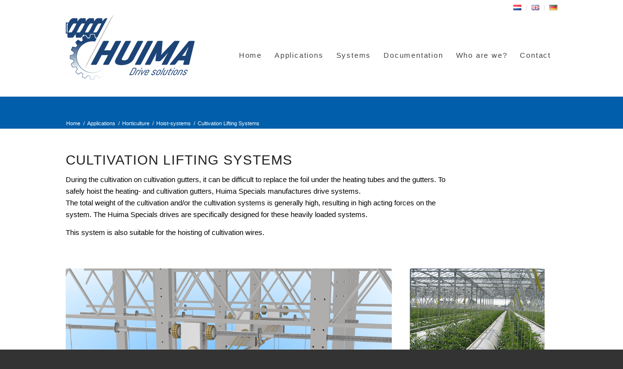

--- FILE ---
content_type: text/html; charset=UTF-8
request_url: https://huima.nl/en/applications/horticulture/hoist-systems/cultivation-lifting-systems/
body_size: 16125
content:
<!DOCTYPE html>
<html lang="en-GB" class="html_stretched responsive av-preloader-disabled  html_header_top html_logo_left html_main_nav_header html_menu_right html_custom html_header_sticky html_header_shrinking_disabled html_header_topbar_active html_mobile_menu_phone html_header_searchicon_disabled html_content_align_center html_header_unstick_top_disabled html_header_stretch_disabled html_minimal_header html_av-overlay-side html_av-overlay-side-classic html_av-submenu-noclone html_entry_id_1511 av-cookies-no-cookie-consent av-no-preview av-default-lightbox html_text_menu_active av-mobile-menu-switch-default">
<head>
<meta charset="UTF-8" />
<meta name="robots" content="index, follow" />


<!-- mobile setting -->
<meta name="viewport" content="width=device-width, initial-scale=1">

<!-- Scripts/CSS and wp_head hook -->
<title>Cultivation Lifting Systems &#8211; HUIMA SPECIALS</title>
<meta name='robots' content='max-image-preview:large' />
<link rel="alternate" href="https://huima.nl/toepassingen/tuinbouw/hijssystemen/teelthijssysteem/" hreflang="nl" />
<link rel="alternate" href="https://huima.nl/en/applications/horticulture/hoist-systems/cultivation-lifting-systems/" hreflang="en" />
<link rel="alternate" href="https://huima.nl/de/anwendungen/gewaechshausbau/hebesysteme/kultivierungssystem/" hreflang="de" />
<link rel="alternate" type="application/rss+xml" title="HUIMA SPECIALS &raquo; Feed" href="https://huima.nl/en/feed/" />
<link rel="alternate" title="oEmbed (JSON)" type="application/json+oembed" href="https://huima.nl/wp-json/oembed/1.0/embed?url=https%3A%2F%2Fhuima.nl%2Fen%2Fapplications%2Fhorticulture%2Fhoist-systems%2Fcultivation-lifting-systems%2F" />
<link rel="alternate" title="oEmbed (XML)" type="text/xml+oembed" href="https://huima.nl/wp-json/oembed/1.0/embed?url=https%3A%2F%2Fhuima.nl%2Fen%2Fapplications%2Fhorticulture%2Fhoist-systems%2Fcultivation-lifting-systems%2F&#038;format=xml" />
<style id='wp-img-auto-sizes-contain-inline-css' type='text/css'>
img:is([sizes=auto i],[sizes^="auto," i]){contain-intrinsic-size:3000px 1500px}
/*# sourceURL=wp-img-auto-sizes-contain-inline-css */
</style>
<style id='wp-emoji-styles-inline-css' type='text/css'>

	img.wp-smiley, img.emoji {
		display: inline !important;
		border: none !important;
		box-shadow: none !important;
		height: 1em !important;
		width: 1em !important;
		margin: 0 0.07em !important;
		vertical-align: -0.1em !important;
		background: none !important;
		padding: 0 !important;
	}
/*# sourceURL=wp-emoji-styles-inline-css */
</style>
<style id='wp-block-library-inline-css' type='text/css'>
:root{--wp-block-synced-color:#7a00df;--wp-block-synced-color--rgb:122,0,223;--wp-bound-block-color:var(--wp-block-synced-color);--wp-editor-canvas-background:#ddd;--wp-admin-theme-color:#007cba;--wp-admin-theme-color--rgb:0,124,186;--wp-admin-theme-color-darker-10:#006ba1;--wp-admin-theme-color-darker-10--rgb:0,107,160.5;--wp-admin-theme-color-darker-20:#005a87;--wp-admin-theme-color-darker-20--rgb:0,90,135;--wp-admin-border-width-focus:2px}@media (min-resolution:192dpi){:root{--wp-admin-border-width-focus:1.5px}}.wp-element-button{cursor:pointer}:root .has-very-light-gray-background-color{background-color:#eee}:root .has-very-dark-gray-background-color{background-color:#313131}:root .has-very-light-gray-color{color:#eee}:root .has-very-dark-gray-color{color:#313131}:root .has-vivid-green-cyan-to-vivid-cyan-blue-gradient-background{background:linear-gradient(135deg,#00d084,#0693e3)}:root .has-purple-crush-gradient-background{background:linear-gradient(135deg,#34e2e4,#4721fb 50%,#ab1dfe)}:root .has-hazy-dawn-gradient-background{background:linear-gradient(135deg,#faaca8,#dad0ec)}:root .has-subdued-olive-gradient-background{background:linear-gradient(135deg,#fafae1,#67a671)}:root .has-atomic-cream-gradient-background{background:linear-gradient(135deg,#fdd79a,#004a59)}:root .has-nightshade-gradient-background{background:linear-gradient(135deg,#330968,#31cdcf)}:root .has-midnight-gradient-background{background:linear-gradient(135deg,#020381,#2874fc)}:root{--wp--preset--font-size--normal:16px;--wp--preset--font-size--huge:42px}.has-regular-font-size{font-size:1em}.has-larger-font-size{font-size:2.625em}.has-normal-font-size{font-size:var(--wp--preset--font-size--normal)}.has-huge-font-size{font-size:var(--wp--preset--font-size--huge)}.has-text-align-center{text-align:center}.has-text-align-left{text-align:left}.has-text-align-right{text-align:right}.has-fit-text{white-space:nowrap!important}#end-resizable-editor-section{display:none}.aligncenter{clear:both}.items-justified-left{justify-content:flex-start}.items-justified-center{justify-content:center}.items-justified-right{justify-content:flex-end}.items-justified-space-between{justify-content:space-between}.screen-reader-text{border:0;clip-path:inset(50%);height:1px;margin:-1px;overflow:hidden;padding:0;position:absolute;width:1px;word-wrap:normal!important}.screen-reader-text:focus{background-color:#ddd;clip-path:none;color:#444;display:block;font-size:1em;height:auto;left:5px;line-height:normal;padding:15px 23px 14px;text-decoration:none;top:5px;width:auto;z-index:100000}html :where(.has-border-color){border-style:solid}html :where([style*=border-top-color]){border-top-style:solid}html :where([style*=border-right-color]){border-right-style:solid}html :where([style*=border-bottom-color]){border-bottom-style:solid}html :where([style*=border-left-color]){border-left-style:solid}html :where([style*=border-width]){border-style:solid}html :where([style*=border-top-width]){border-top-style:solid}html :where([style*=border-right-width]){border-right-style:solid}html :where([style*=border-bottom-width]){border-bottom-style:solid}html :where([style*=border-left-width]){border-left-style:solid}html :where(img[class*=wp-image-]){height:auto;max-width:100%}:where(figure){margin:0 0 1em}html :where(.is-position-sticky){--wp-admin--admin-bar--position-offset:var(--wp-admin--admin-bar--height,0px)}@media screen and (max-width:600px){html :where(.is-position-sticky){--wp-admin--admin-bar--position-offset:0px}}

/*# sourceURL=wp-block-library-inline-css */
</style><style id='global-styles-inline-css' type='text/css'>
:root{--wp--preset--aspect-ratio--square: 1;--wp--preset--aspect-ratio--4-3: 4/3;--wp--preset--aspect-ratio--3-4: 3/4;--wp--preset--aspect-ratio--3-2: 3/2;--wp--preset--aspect-ratio--2-3: 2/3;--wp--preset--aspect-ratio--16-9: 16/9;--wp--preset--aspect-ratio--9-16: 9/16;--wp--preset--color--black: #000000;--wp--preset--color--cyan-bluish-gray: #abb8c3;--wp--preset--color--white: #ffffff;--wp--preset--color--pale-pink: #f78da7;--wp--preset--color--vivid-red: #cf2e2e;--wp--preset--color--luminous-vivid-orange: #ff6900;--wp--preset--color--luminous-vivid-amber: #fcb900;--wp--preset--color--light-green-cyan: #7bdcb5;--wp--preset--color--vivid-green-cyan: #00d084;--wp--preset--color--pale-cyan-blue: #8ed1fc;--wp--preset--color--vivid-cyan-blue: #0693e3;--wp--preset--color--vivid-purple: #9b51e0;--wp--preset--color--metallic-red: #b02b2c;--wp--preset--color--maximum-yellow-red: #edae44;--wp--preset--color--yellow-sun: #eeee22;--wp--preset--color--palm-leaf: #83a846;--wp--preset--color--aero: #7bb0e7;--wp--preset--color--old-lavender: #745f7e;--wp--preset--color--steel-teal: #5f8789;--wp--preset--color--raspberry-pink: #d65799;--wp--preset--color--medium-turquoise: #4ecac2;--wp--preset--gradient--vivid-cyan-blue-to-vivid-purple: linear-gradient(135deg,rgb(6,147,227) 0%,rgb(155,81,224) 100%);--wp--preset--gradient--light-green-cyan-to-vivid-green-cyan: linear-gradient(135deg,rgb(122,220,180) 0%,rgb(0,208,130) 100%);--wp--preset--gradient--luminous-vivid-amber-to-luminous-vivid-orange: linear-gradient(135deg,rgb(252,185,0) 0%,rgb(255,105,0) 100%);--wp--preset--gradient--luminous-vivid-orange-to-vivid-red: linear-gradient(135deg,rgb(255,105,0) 0%,rgb(207,46,46) 100%);--wp--preset--gradient--very-light-gray-to-cyan-bluish-gray: linear-gradient(135deg,rgb(238,238,238) 0%,rgb(169,184,195) 100%);--wp--preset--gradient--cool-to-warm-spectrum: linear-gradient(135deg,rgb(74,234,220) 0%,rgb(151,120,209) 20%,rgb(207,42,186) 40%,rgb(238,44,130) 60%,rgb(251,105,98) 80%,rgb(254,248,76) 100%);--wp--preset--gradient--blush-light-purple: linear-gradient(135deg,rgb(255,206,236) 0%,rgb(152,150,240) 100%);--wp--preset--gradient--blush-bordeaux: linear-gradient(135deg,rgb(254,205,165) 0%,rgb(254,45,45) 50%,rgb(107,0,62) 100%);--wp--preset--gradient--luminous-dusk: linear-gradient(135deg,rgb(255,203,112) 0%,rgb(199,81,192) 50%,rgb(65,88,208) 100%);--wp--preset--gradient--pale-ocean: linear-gradient(135deg,rgb(255,245,203) 0%,rgb(182,227,212) 50%,rgb(51,167,181) 100%);--wp--preset--gradient--electric-grass: linear-gradient(135deg,rgb(202,248,128) 0%,rgb(113,206,126) 100%);--wp--preset--gradient--midnight: linear-gradient(135deg,rgb(2,3,129) 0%,rgb(40,116,252) 100%);--wp--preset--font-size--small: 1rem;--wp--preset--font-size--medium: 1.125rem;--wp--preset--font-size--large: 1.75rem;--wp--preset--font-size--x-large: clamp(1.75rem, 3vw, 2.25rem);--wp--preset--spacing--20: 0.44rem;--wp--preset--spacing--30: 0.67rem;--wp--preset--spacing--40: 1rem;--wp--preset--spacing--50: 1.5rem;--wp--preset--spacing--60: 2.25rem;--wp--preset--spacing--70: 3.38rem;--wp--preset--spacing--80: 5.06rem;--wp--preset--shadow--natural: 6px 6px 9px rgba(0, 0, 0, 0.2);--wp--preset--shadow--deep: 12px 12px 50px rgba(0, 0, 0, 0.4);--wp--preset--shadow--sharp: 6px 6px 0px rgba(0, 0, 0, 0.2);--wp--preset--shadow--outlined: 6px 6px 0px -3px rgb(255, 255, 255), 6px 6px rgb(0, 0, 0);--wp--preset--shadow--crisp: 6px 6px 0px rgb(0, 0, 0);}:root { --wp--style--global--content-size: 800px;--wp--style--global--wide-size: 1130px; }:where(body) { margin: 0; }.wp-site-blocks > .alignleft { float: left; margin-right: 2em; }.wp-site-blocks > .alignright { float: right; margin-left: 2em; }.wp-site-blocks > .aligncenter { justify-content: center; margin-left: auto; margin-right: auto; }:where(.is-layout-flex){gap: 0.5em;}:where(.is-layout-grid){gap: 0.5em;}.is-layout-flow > .alignleft{float: left;margin-inline-start: 0;margin-inline-end: 2em;}.is-layout-flow > .alignright{float: right;margin-inline-start: 2em;margin-inline-end: 0;}.is-layout-flow > .aligncenter{margin-left: auto !important;margin-right: auto !important;}.is-layout-constrained > .alignleft{float: left;margin-inline-start: 0;margin-inline-end: 2em;}.is-layout-constrained > .alignright{float: right;margin-inline-start: 2em;margin-inline-end: 0;}.is-layout-constrained > .aligncenter{margin-left: auto !important;margin-right: auto !important;}.is-layout-constrained > :where(:not(.alignleft):not(.alignright):not(.alignfull)){max-width: var(--wp--style--global--content-size);margin-left: auto !important;margin-right: auto !important;}.is-layout-constrained > .alignwide{max-width: var(--wp--style--global--wide-size);}body .is-layout-flex{display: flex;}.is-layout-flex{flex-wrap: wrap;align-items: center;}.is-layout-flex > :is(*, div){margin: 0;}body .is-layout-grid{display: grid;}.is-layout-grid > :is(*, div){margin: 0;}body{padding-top: 0px;padding-right: 0px;padding-bottom: 0px;padding-left: 0px;}a:where(:not(.wp-element-button)){text-decoration: underline;}:root :where(.wp-element-button, .wp-block-button__link){background-color: #32373c;border-width: 0;color: #fff;font-family: inherit;font-size: inherit;font-style: inherit;font-weight: inherit;letter-spacing: inherit;line-height: inherit;padding-top: calc(0.667em + 2px);padding-right: calc(1.333em + 2px);padding-bottom: calc(0.667em + 2px);padding-left: calc(1.333em + 2px);text-decoration: none;text-transform: inherit;}.has-black-color{color: var(--wp--preset--color--black) !important;}.has-cyan-bluish-gray-color{color: var(--wp--preset--color--cyan-bluish-gray) !important;}.has-white-color{color: var(--wp--preset--color--white) !important;}.has-pale-pink-color{color: var(--wp--preset--color--pale-pink) !important;}.has-vivid-red-color{color: var(--wp--preset--color--vivid-red) !important;}.has-luminous-vivid-orange-color{color: var(--wp--preset--color--luminous-vivid-orange) !important;}.has-luminous-vivid-amber-color{color: var(--wp--preset--color--luminous-vivid-amber) !important;}.has-light-green-cyan-color{color: var(--wp--preset--color--light-green-cyan) !important;}.has-vivid-green-cyan-color{color: var(--wp--preset--color--vivid-green-cyan) !important;}.has-pale-cyan-blue-color{color: var(--wp--preset--color--pale-cyan-blue) !important;}.has-vivid-cyan-blue-color{color: var(--wp--preset--color--vivid-cyan-blue) !important;}.has-vivid-purple-color{color: var(--wp--preset--color--vivid-purple) !important;}.has-metallic-red-color{color: var(--wp--preset--color--metallic-red) !important;}.has-maximum-yellow-red-color{color: var(--wp--preset--color--maximum-yellow-red) !important;}.has-yellow-sun-color{color: var(--wp--preset--color--yellow-sun) !important;}.has-palm-leaf-color{color: var(--wp--preset--color--palm-leaf) !important;}.has-aero-color{color: var(--wp--preset--color--aero) !important;}.has-old-lavender-color{color: var(--wp--preset--color--old-lavender) !important;}.has-steel-teal-color{color: var(--wp--preset--color--steel-teal) !important;}.has-raspberry-pink-color{color: var(--wp--preset--color--raspberry-pink) !important;}.has-medium-turquoise-color{color: var(--wp--preset--color--medium-turquoise) !important;}.has-black-background-color{background-color: var(--wp--preset--color--black) !important;}.has-cyan-bluish-gray-background-color{background-color: var(--wp--preset--color--cyan-bluish-gray) !important;}.has-white-background-color{background-color: var(--wp--preset--color--white) !important;}.has-pale-pink-background-color{background-color: var(--wp--preset--color--pale-pink) !important;}.has-vivid-red-background-color{background-color: var(--wp--preset--color--vivid-red) !important;}.has-luminous-vivid-orange-background-color{background-color: var(--wp--preset--color--luminous-vivid-orange) !important;}.has-luminous-vivid-amber-background-color{background-color: var(--wp--preset--color--luminous-vivid-amber) !important;}.has-light-green-cyan-background-color{background-color: var(--wp--preset--color--light-green-cyan) !important;}.has-vivid-green-cyan-background-color{background-color: var(--wp--preset--color--vivid-green-cyan) !important;}.has-pale-cyan-blue-background-color{background-color: var(--wp--preset--color--pale-cyan-blue) !important;}.has-vivid-cyan-blue-background-color{background-color: var(--wp--preset--color--vivid-cyan-blue) !important;}.has-vivid-purple-background-color{background-color: var(--wp--preset--color--vivid-purple) !important;}.has-metallic-red-background-color{background-color: var(--wp--preset--color--metallic-red) !important;}.has-maximum-yellow-red-background-color{background-color: var(--wp--preset--color--maximum-yellow-red) !important;}.has-yellow-sun-background-color{background-color: var(--wp--preset--color--yellow-sun) !important;}.has-palm-leaf-background-color{background-color: var(--wp--preset--color--palm-leaf) !important;}.has-aero-background-color{background-color: var(--wp--preset--color--aero) !important;}.has-old-lavender-background-color{background-color: var(--wp--preset--color--old-lavender) !important;}.has-steel-teal-background-color{background-color: var(--wp--preset--color--steel-teal) !important;}.has-raspberry-pink-background-color{background-color: var(--wp--preset--color--raspberry-pink) !important;}.has-medium-turquoise-background-color{background-color: var(--wp--preset--color--medium-turquoise) !important;}.has-black-border-color{border-color: var(--wp--preset--color--black) !important;}.has-cyan-bluish-gray-border-color{border-color: var(--wp--preset--color--cyan-bluish-gray) !important;}.has-white-border-color{border-color: var(--wp--preset--color--white) !important;}.has-pale-pink-border-color{border-color: var(--wp--preset--color--pale-pink) !important;}.has-vivid-red-border-color{border-color: var(--wp--preset--color--vivid-red) !important;}.has-luminous-vivid-orange-border-color{border-color: var(--wp--preset--color--luminous-vivid-orange) !important;}.has-luminous-vivid-amber-border-color{border-color: var(--wp--preset--color--luminous-vivid-amber) !important;}.has-light-green-cyan-border-color{border-color: var(--wp--preset--color--light-green-cyan) !important;}.has-vivid-green-cyan-border-color{border-color: var(--wp--preset--color--vivid-green-cyan) !important;}.has-pale-cyan-blue-border-color{border-color: var(--wp--preset--color--pale-cyan-blue) !important;}.has-vivid-cyan-blue-border-color{border-color: var(--wp--preset--color--vivid-cyan-blue) !important;}.has-vivid-purple-border-color{border-color: var(--wp--preset--color--vivid-purple) !important;}.has-metallic-red-border-color{border-color: var(--wp--preset--color--metallic-red) !important;}.has-maximum-yellow-red-border-color{border-color: var(--wp--preset--color--maximum-yellow-red) !important;}.has-yellow-sun-border-color{border-color: var(--wp--preset--color--yellow-sun) !important;}.has-palm-leaf-border-color{border-color: var(--wp--preset--color--palm-leaf) !important;}.has-aero-border-color{border-color: var(--wp--preset--color--aero) !important;}.has-old-lavender-border-color{border-color: var(--wp--preset--color--old-lavender) !important;}.has-steel-teal-border-color{border-color: var(--wp--preset--color--steel-teal) !important;}.has-raspberry-pink-border-color{border-color: var(--wp--preset--color--raspberry-pink) !important;}.has-medium-turquoise-border-color{border-color: var(--wp--preset--color--medium-turquoise) !important;}.has-vivid-cyan-blue-to-vivid-purple-gradient-background{background: var(--wp--preset--gradient--vivid-cyan-blue-to-vivid-purple) !important;}.has-light-green-cyan-to-vivid-green-cyan-gradient-background{background: var(--wp--preset--gradient--light-green-cyan-to-vivid-green-cyan) !important;}.has-luminous-vivid-amber-to-luminous-vivid-orange-gradient-background{background: var(--wp--preset--gradient--luminous-vivid-amber-to-luminous-vivid-orange) !important;}.has-luminous-vivid-orange-to-vivid-red-gradient-background{background: var(--wp--preset--gradient--luminous-vivid-orange-to-vivid-red) !important;}.has-very-light-gray-to-cyan-bluish-gray-gradient-background{background: var(--wp--preset--gradient--very-light-gray-to-cyan-bluish-gray) !important;}.has-cool-to-warm-spectrum-gradient-background{background: var(--wp--preset--gradient--cool-to-warm-spectrum) !important;}.has-blush-light-purple-gradient-background{background: var(--wp--preset--gradient--blush-light-purple) !important;}.has-blush-bordeaux-gradient-background{background: var(--wp--preset--gradient--blush-bordeaux) !important;}.has-luminous-dusk-gradient-background{background: var(--wp--preset--gradient--luminous-dusk) !important;}.has-pale-ocean-gradient-background{background: var(--wp--preset--gradient--pale-ocean) !important;}.has-electric-grass-gradient-background{background: var(--wp--preset--gradient--electric-grass) !important;}.has-midnight-gradient-background{background: var(--wp--preset--gradient--midnight) !important;}.has-small-font-size{font-size: var(--wp--preset--font-size--small) !important;}.has-medium-font-size{font-size: var(--wp--preset--font-size--medium) !important;}.has-large-font-size{font-size: var(--wp--preset--font-size--large) !important;}.has-x-large-font-size{font-size: var(--wp--preset--font-size--x-large) !important;}
/*# sourceURL=global-styles-inline-css */
</style>

<link rel='stylesheet' id='avia-merged-styles-css' href='https://huima.nl/wp-content/uploads/dynamic_avia/avia-merged-styles-e99f82ccea54be03806d048c508aa60e---696dac47b1c25.css' type='text/css' media='all' />
<link rel='stylesheet' id='avia-single-post-1511-css' href='https://huima.nl/wp-content/uploads/dynamic_avia/avia_posts_css/post-1511.css?ver=ver-1768834416' type='text/css' media='all' />
<script type="text/javascript" src="https://huima.nl/wp-includes/js/jquery/jquery.min.js?ver=3.7.1" id="jquery-core-js"></script>
<script type="text/javascript" src="https://huima.nl/wp-includes/js/jquery/jquery-migrate.min.js?ver=3.4.1" id="jquery-migrate-js"></script>
<script type="text/javascript" src="https://huima.nl/wp-content/uploads/dynamic_avia/avia-head-scripts-4eef96767e7ec578c4dcc5eae96076c2---696dac47c66f9.js" id="avia-head-scripts-js"></script>
<link rel="https://api.w.org/" href="https://huima.nl/wp-json/" /><link rel="alternate" title="JSON" type="application/json" href="https://huima.nl/wp-json/wp/v2/pages/1511" /><link rel="EditURI" type="application/rsd+xml" title="RSD" href="https://huima.nl/xmlrpc.php?rsd" />
<meta name="generator" content="WordPress 6.9" />
<link rel="canonical" href="https://huima.nl/en/applications/horticulture/hoist-systems/cultivation-lifting-systems/" />
<link rel='shortlink' href='https://huima.nl/?p=1511' />


<!--[if lt IE 9]><script src="https://huima.nl/wp-content/themes/enfold/js/html5shiv.js"></script><![endif]--><link rel="profile" href="https://gmpg.org/xfn/11" />
<link rel="alternate" type="application/rss+xml" title="HUIMA SPECIALS RSS2 Feed" href="https://huima.nl/en/feed/" />
<link rel="pingback" href="https://huima.nl/xmlrpc.php" />

<style type='text/css' media='screen'>
 #top #header_main > .container, #top #header_main > .container .main_menu  .av-main-nav > li > a, #top #header_main #menu-item-shop .cart_dropdown_link{ height:170px; line-height: 170px; }
 .html_top_nav_header .av-logo-container{ height:170px;  }
 .html_header_top.html_header_sticky #top #wrap_all #main{ padding-top:198px; } 
</style>

<!-- To speed up the rendering and to display the site as fast as possible to the user we include some styles and scripts for above the fold content inline -->
<script type="text/javascript">'use strict';var avia_is_mobile=!1;if(/Android|webOS|iPhone|iPad|iPod|BlackBerry|IEMobile|Opera Mini/i.test(navigator.userAgent)&&'ontouchstart' in document.documentElement){avia_is_mobile=!0;document.documentElement.className+=' avia_mobile '}
else{document.documentElement.className+=' avia_desktop '};document.documentElement.className+=' js_active ';(function(){var e=['-webkit-','-moz-','-ms-',''],n='',o=!1,a=!1;for(var t in e){if(e[t]+'transform' in document.documentElement.style){o=!0;n=e[t]+'transform'};if(e[t]+'perspective' in document.documentElement.style){a=!0}};if(o){document.documentElement.className+=' avia_transform '};if(a){document.documentElement.className+=' avia_transform3d '};if(typeof document.getElementsByClassName=='function'&&typeof document.documentElement.getBoundingClientRect=='function'&&avia_is_mobile==!1){if(n&&window.innerHeight>0){setTimeout(function(){var e=0,o={},a=0,t=document.getElementsByClassName('av-parallax'),i=window.pageYOffset||document.documentElement.scrollTop;for(e=0;e<t.length;e++){t[e].style.top='0px';o=t[e].getBoundingClientRect();a=Math.ceil((window.innerHeight+i-o.top)*0.3);t[e].style[n]='translate(0px, '+a+'px)';t[e].style.top='auto';t[e].className+=' enabled-parallax '}},50)}}})();</script><style type="text/css">
		@font-face {font-family: 'entypo-fontello-enfold'; font-weight: normal; font-style: normal; font-display: auto;
		src: url('https://huima.nl/wp-content/themes/enfold/config-templatebuilder/avia-template-builder/assets/fonts/entypo-fontello-enfold/entypo-fontello-enfold.woff2') format('woff2'),
		url('https://huima.nl/wp-content/themes/enfold/config-templatebuilder/avia-template-builder/assets/fonts/entypo-fontello-enfold/entypo-fontello-enfold.woff') format('woff'),
		url('https://huima.nl/wp-content/themes/enfold/config-templatebuilder/avia-template-builder/assets/fonts/entypo-fontello-enfold/entypo-fontello-enfold.ttf') format('truetype'),
		url('https://huima.nl/wp-content/themes/enfold/config-templatebuilder/avia-template-builder/assets/fonts/entypo-fontello-enfold/entypo-fontello-enfold.svg#entypo-fontello-enfold') format('svg'),
		url('https://huima.nl/wp-content/themes/enfold/config-templatebuilder/avia-template-builder/assets/fonts/entypo-fontello-enfold/entypo-fontello-enfold.eot'),
		url('https://huima.nl/wp-content/themes/enfold/config-templatebuilder/avia-template-builder/assets/fonts/entypo-fontello-enfold/entypo-fontello-enfold.eot?#iefix') format('embedded-opentype');
		}

		#top .avia-font-entypo-fontello-enfold, body .avia-font-entypo-fontello-enfold, html body [data-av_iconfont='entypo-fontello-enfold']:before{ font-family: 'entypo-fontello-enfold'; }
		
		@font-face {font-family: 'entypo-fontello'; font-weight: normal; font-style: normal; font-display: auto;
		src: url('https://huima.nl/wp-content/themes/enfold/config-templatebuilder/avia-template-builder/assets/fonts/entypo-fontello/entypo-fontello.woff2') format('woff2'),
		url('https://huima.nl/wp-content/themes/enfold/config-templatebuilder/avia-template-builder/assets/fonts/entypo-fontello/entypo-fontello.woff') format('woff'),
		url('https://huima.nl/wp-content/themes/enfold/config-templatebuilder/avia-template-builder/assets/fonts/entypo-fontello/entypo-fontello.ttf') format('truetype'),
		url('https://huima.nl/wp-content/themes/enfold/config-templatebuilder/avia-template-builder/assets/fonts/entypo-fontello/entypo-fontello.svg#entypo-fontello') format('svg'),
		url('https://huima.nl/wp-content/themes/enfold/config-templatebuilder/avia-template-builder/assets/fonts/entypo-fontello/entypo-fontello.eot'),
		url('https://huima.nl/wp-content/themes/enfold/config-templatebuilder/avia-template-builder/assets/fonts/entypo-fontello/entypo-fontello.eot?#iefix') format('embedded-opentype');
		}

		#top .avia-font-entypo-fontello, body .avia-font-entypo-fontello, html body [data-av_iconfont='entypo-fontello']:before{ font-family: 'entypo-fontello'; }
		</style>

<!--
Debugging Info for Theme support: 

Theme: Enfold
Version: 7.1.3
Installed: enfold
AviaFramework Version: 5.6
AviaBuilder Version: 6.0
aviaElementManager Version: 1.0.1
ML:128-PU:89-PLA:11
WP:6.9
Compress: CSS:all theme files - JS:all theme files
Updates: disabled
PLAu:11
-->
</head>

<body id="top" class="wp-singular page-template-default page page-id-1511 page-child parent-pageid-2039 wp-theme-enfold stretched rtl_columns av-curtain-numeric arial-websave arial  post-type-page language-en post_translations-pll_62fb4dbe44964 avia-responsive-images-support av-recaptcha-enabled av-google-badge-hide" itemscope="itemscope" itemtype="https://schema.org/WebPage" >

	
	<div id='wrap_all'>

	
<header id='header' class='all_colors header_color light_bg_color  av_header_top av_logo_left av_main_nav_header av_menu_right av_custom av_header_sticky av_header_shrinking_disabled av_header_stretch_disabled av_mobile_menu_phone av_header_searchicon_disabled av_header_unstick_top_disabled av_minimal_header av_bottom_nav_disabled  av_header_border_disabled'  data-av_shrink_factor='50' role="banner" itemscope="itemscope" itemtype="https://schema.org/WPHeader" >

		<div id='header_meta' class='container_wrap container_wrap_meta  av_secondary_right av_extra_header_active av_entry_id_1511'>

			      <div class='container'>
			      <nav class='sub_menu'  role="navigation" itemscope="itemscope" itemtype="https://schema.org/SiteNavigationElement" ><ul role="menu" class="menu" id="avia2-menu"><li role="menuitem" id="menu-item-1300-nl" class="lang-item lang-item-6 lang-item-nl lang-item-first menu-item menu-item-type-custom menu-item-object-custom menu-item-1300-nl"><a href="https://huima.nl/toepassingen/tuinbouw/hijssystemen/teelthijssysteem/" hreflang="nl-NL" lang="nl-NL"><img src="[data-uri]" alt="Nederlands" width="16" height="11" style="width: 16px; height: 11px;" /></a></li>
<li role="menuitem" id="menu-item-1300-en" class="lang-item lang-item-4 lang-item-en current-lang menu-item menu-item-type-custom menu-item-object-custom menu-item-1300-en"><a href="https://huima.nl/en/applications/horticulture/hoist-systems/cultivation-lifting-systems/" hreflang="en-GB" lang="en-GB"><img src="[data-uri]" alt="English" width="16" height="11" style="width: 16px; height: 11px;" /></a></li>
<li role="menuitem" id="menu-item-1300-de" class="lang-item lang-item-2 lang-item-de menu-item menu-item-type-custom menu-item-object-custom menu-item-1300-de"><a href="https://huima.nl/de/anwendungen/gewaechshausbau/hebesysteme/kultivierungssystem/" hreflang="de-DE" lang="de-DE"><img src="[data-uri]" alt="Deutsch" width="16" height="11" style="width: 16px; height: 11px;" /></a></li>
</ul></nav>			      </div>
		</div>

		<div  id='header_main' class='container_wrap container_wrap_logo'>

        <div class='container av-logo-container'><div class='inner-container'><span class='logo avia-standard-logo'><a href='https://huima.nl/en/home-uk/' class='' aria-label='Huima logo blauw' title='Huima logo blauw'><img src="https://huima.nl/wp-content/uploads/2021/11/Huima-logo-blauw.png" height="100" width="300" alt='HUIMA SPECIALS' title='Huima logo blauw' /></a></span><nav class='main_menu' data-selectname='Select a page'  role="navigation" itemscope="itemscope" itemtype="https://schema.org/SiteNavigationElement" ><div class="avia-menu av-main-nav-wrap"><ul role="menu" class="menu av-main-nav" id="avia-menu"><li role="menuitem" id="menu-item-1301" class="menu-item menu-item-type-post_type menu-item-object-page menu-item-top-level menu-item-top-level-1"><a href="https://huima.nl/en/home-uk/" itemprop="url" tabindex="0"><span class="avia-bullet"></span><span class="avia-menu-text">Home</span><span class="avia-menu-fx"><span class="avia-arrow-wrap"><span class="avia-arrow"></span></span></span></a></li>
<li role="menuitem" id="menu-item-1564" class="menu-item menu-item-type-post_type menu-item-object-page current-page-ancestor menu-item-has-children menu-item-top-level menu-item-top-level-2"><a href="https://huima.nl/en/applications/" itemprop="url" tabindex="0"><span class="avia-bullet"></span><span class="avia-menu-text">Applications</span><span class="avia-menu-fx"><span class="avia-arrow-wrap"><span class="avia-arrow"></span></span></span></a>


<ul class="sub-menu">
	<li role="menuitem" id="menu-item-1640" class="menu-item menu-item-type-post_type menu-item-object-page current-page-ancestor"><a href="https://huima.nl/en/applications/horticulture/" itemprop="url" tabindex="0"><span class="avia-bullet"></span><span class="avia-menu-text">Horticulture</span></a></li>
	<li role="menuitem" id="menu-item-1638" class="menu-item menu-item-type-post_type menu-item-object-page"><a href="https://huima.nl/en/applications/livestock-farming/" itemprop="url" tabindex="0"><span class="avia-bullet"></span><span class="avia-menu-text">Livestock farming</span></a></li>
	<li role="menuitem" id="menu-item-1639" class="menu-item menu-item-type-post_type menu-item-object-page"><a href="https://huima.nl/en/applications/preservation/" itemprop="url" tabindex="0"><span class="avia-bullet"></span><span class="avia-menu-text">Storage</span></a></li>
	<li role="menuitem" id="menu-item-1637" class="menu-item menu-item-type-post_type menu-item-object-page"><a href="https://huima.nl/en/applications/industry/" itemprop="url" tabindex="0"><span class="avia-bullet"></span><span class="avia-menu-text">Industry</span></a></li>
</ul>
</li>
<li role="menuitem" id="menu-item-1577" class="menu-item menu-item-type-post_type menu-item-object-page current-menu-ancestor current_page_ancestor menu-item-has-children menu-item-mega-parent  menu-item-top-level menu-item-top-level-3"><a href="https://huima.nl/en/systems/" itemprop="url" tabindex="0"><span class="avia-bullet"></span><span class="avia-menu-text">Systems</span><span class="avia-menu-fx"><span class="avia-arrow-wrap"><span class="avia-arrow"></span></span></span></a>
<div class='avia_mega_div avia_mega4 twelve units'>

<ul class="sub-menu">
	<li role="menuitem" id="menu-item-1591" class="menu-item menu-item-type-post_type menu-item-object-page current-page-ancestor current-menu-ancestor current-menu-parent current_page_parent current_page_ancestor menu-item-has-children avia_mega_menu_columns_4 three units  avia_mega_menu_columns_first"><span class='mega_menu_title heading-color av-special-font'><a href='https://huima.nl/en/applications/horticulture/'>Horticulture</a></span>
	<ul class="sub-menu">
		<li role="menuitem" id="menu-item-1587" class="menu-item menu-item-type-post_type menu-item-object-page"><a href="https://huima.nl/en/applications/horticulture/screening/parallel-screen-systems/" itemprop="url" tabindex="0"><span class="avia-bullet"></span><span class="avia-menu-text">Parallel Screen Systems</span></a></li>
		<li role="menuitem" id="menu-item-1586" class="menu-item menu-item-type-post_type menu-item-object-page"><a href="https://huima.nl/en/applications/horticulture/screening/wire-screen-systems/" itemprop="url" tabindex="0"><span class="avia-bullet"></span><span class="avia-menu-text">Wire screen systems</span></a></li>
		<li role="menuitem" id="menu-item-1584" class="menu-item menu-item-type-post_type menu-item-object-page"><a href="https://huima.nl/en/applications/horticulture/screening/push-and-pull-systems/" itemprop="url" tabindex="0"><span class="avia-bullet"></span><span class="avia-menu-text">Push and pull systems</span></a></li>
		<li role="menuitem" id="menu-item-1583" class="menu-item menu-item-type-post_type menu-item-object-page"><a href="https://huima.nl/en/applications/horticulture/screening/twin-wall-systems/" itemprop="url" tabindex="0"><span class="avia-bullet"></span><span class="avia-menu-text">Twin-wall systems</span></a></li>
		<li role="menuitem" id="menu-item-1582" class="menu-item menu-item-type-post_type menu-item-object-page"><a href="https://huima.nl/en/applications/horticulture/hoist-heating/solid-hoist-heating/" itemprop="url" tabindex="0"><span class="avia-bullet"></span><span class="avia-menu-text">Fixed hoist-heating</span></a></li>
		<li role="menuitem" id="menu-item-1581" class="menu-item menu-item-type-post_type menu-item-object-page current-menu-item page_item page-item-1511 current_page_item"><a href="https://huima.nl/en/applications/horticulture/hoist-systems/cultivation-lifting-systems/" itemprop="url" tabindex="0"><span class="avia-bullet"></span><span class="avia-menu-text">Cultivation lifting systems</span></a></li>
		<li role="menuitem" id="menu-item-1585" class="menu-item menu-item-type-post_type menu-item-object-page"><a href="https://huima.nl/en/applications/horticulture/hoist-systems/swing-systems/" itemprop="url" tabindex="0"><span class="avia-bullet"></span><span class="avia-menu-text">Swing systems</span></a></li>
		<li role="menuitem" id="menu-item-1580" class="menu-item menu-item-type-post_type menu-item-object-page"><a href="https://huima.nl/en/applications/horticulture/ventilation/continuous-rooftop-ventilation-cardan/" itemprop="url" tabindex="0"><span class="avia-bullet"></span><span class="avia-menu-text">Continuous rooftop ventilation cardan</span></a></li>
		<li role="menuitem" id="menu-item-1579" class="menu-item menu-item-type-post_type menu-item-object-page"><a href="https://huima.nl/en/applications/horticulture/ventilation/continuous-rooftop-ventilation-perpendicular/" itemprop="url" tabindex="0"><span class="avia-bullet"></span><span class="avia-menu-text">Continuous rooftop ventilation perpendicular</span></a></li>
		<li role="menuitem" id="menu-item-1578" class="menu-item menu-item-type-post_type menu-item-object-page"><a href="https://huima.nl/en/applications/horticulture/ventilation/direct-ridge-ventilation/" itemprop="url" tabindex="0"><span class="avia-bullet"></span><span class="avia-menu-text">Direct ridge ventilation</span></a></li>
		<li role="menuitem" id="menu-item-1643" class="menu-item menu-item-type-post_type menu-item-object-page"><a href="https://huima.nl/en/applications/horticulture/ventilation/truss-ventilation/" itemprop="url" tabindex="0"><span class="avia-bullet"></span><span class="avia-menu-text">Truss ventilation</span></a></li>
		<li role="menuitem" id="menu-item-1641" class="menu-item menu-item-type-post_type menu-item-object-page"><a href="https://huima.nl/en/applications/horticulture/convertible-greenhouses/rooftop-drives/" itemprop="url" tabindex="0"><span class="avia-bullet"></span><span class="avia-menu-text">Rooftop drives</span></a></li>
		<li role="menuitem" id="menu-item-1642" class="menu-item menu-item-type-post_type menu-item-object-page"><a href="https://huima.nl/en/applications/horticulture/convertible-greenhouses/truss-drives/" itemprop="url" tabindex="0"><span class="avia-bullet"></span><span class="avia-menu-text">Truss drives</span></a></li>
	</ul>
</li>
	<li role="menuitem" id="menu-item-1647" class="menu-item menu-item-type-post_type menu-item-object-page menu-item-has-children avia_mega_menu_columns_4 three units "><span class='mega_menu_title heading-color av-special-font'><a href='https://huima.nl/en/applications/livestock-farming/'>Livestock farming</a></span>
	<ul class="sub-menu">
		<li role="menuitem" id="menu-item-1651" class="menu-item menu-item-type-post_type menu-item-object-page"><a href="https://huima.nl/en/applications/livestock-farming/hoist-drives/" itemprop="url" tabindex="0"><span class="avia-bullet"></span><span class="avia-menu-text">Hoist drives</span></a></li>
		<li role="menuitem" id="menu-item-1652" class="menu-item menu-item-type-post_type menu-item-object-page"><a href="https://huima.nl/en/applications/livestock-farming/nest-drives/" itemprop="url" tabindex="0"><span class="avia-bullet"></span><span class="avia-menu-text">Nest drives</span></a></li>
		<li role="menuitem" id="menu-item-1653" class="menu-item menu-item-type-post_type menu-item-object-page"><a href="https://huima.nl/en/applications/livestock-farming/ventilation/" itemprop="url" tabindex="0"><span class="avia-bullet"></span><span class="avia-menu-text">Ventilation</span></a></li>
	</ul>
</li>
	<li role="menuitem" id="menu-item-1648" class="menu-item menu-item-type-post_type menu-item-object-page menu-item-has-children avia_mega_menu_columns_4 three units "><span class='mega_menu_title heading-color av-special-font'><a href='https://huima.nl/en/applications/preservation/'>Storage</a></span>
	<ul class="sub-menu">
		<li role="menuitem" id="menu-item-1654" class="menu-item menu-item-type-post_type menu-item-object-page"><a href="https://huima.nl/en/applications/preservation/ventilation/" itemprop="url" tabindex="0"><span class="avia-bullet"></span><span class="avia-menu-text">Ventilation</span></a></li>
	</ul>
</li>
	<li role="menuitem" id="menu-item-1646" class="menu-item menu-item-type-post_type menu-item-object-page menu-item-has-children avia_mega_menu_columns_4 three units avia_mega_menu_columns_last"><span class='mega_menu_title heading-color av-special-font'><a href='https://huima.nl/en/applications/industry/'>Industry</a></span>
	<ul class="sub-menu">
		<li role="menuitem" id="menu-item-1708" class="menu-item menu-item-type-post_type menu-item-object-page"><a href="https://huima.nl/en/applications/industry/engineering/" itemprop="url" tabindex="0"><span class="avia-bullet"></span><span class="avia-menu-text">Engineering</span></a></li>
		<li role="menuitem" id="menu-item-1709" class="menu-item menu-item-type-post_type menu-item-object-page"><a href="https://huima.nl/en/applications/industry/gear-milling-and-whirling/" itemprop="url" tabindex="0"><span class="avia-bullet"></span><span class="avia-menu-text">Gear milling and whirling</span></a></li>
		<li role="menuitem" id="menu-item-1710" class="menu-item menu-item-type-post_type menu-item-object-page"><a href="https://huima.nl/en/applications/industry/machining/" itemprop="url" tabindex="0"><span class="avia-bullet"></span><span class="avia-menu-text">Machining</span></a></li>
		<li role="menuitem" id="menu-item-1707" class="menu-item menu-item-type-post_type menu-item-object-page"><a href="https://huima.nl/en/applications/industry/assembly/" itemprop="url" tabindex="0"><span class="avia-bullet"></span><span class="avia-menu-text">Assembly</span></a></li>
	</ul>
</li>
</ul>

</div>
</li>
<li role="menuitem" id="menu-item-1742" class="menu-item menu-item-type-post_type menu-item-object-page menu-item-has-children menu-item-top-level menu-item-top-level-4"><a href="https://huima.nl/en/3-phase-motors/" itemprop="url" tabindex="0"><span class="avia-bullet"></span><span class="avia-menu-text">Documentation</span><span class="avia-menu-fx"><span class="avia-arrow-wrap"><span class="avia-arrow"></span></span></span></a>


<ul class="sub-menu">
	<li role="menuitem" id="menu-item-1748" class="menu-item menu-item-type-post_type menu-item-object-page"><a href="https://huima.nl/en/3-phase-motors/" itemprop="url" tabindex="0"><span class="avia-bullet"></span><span class="avia-menu-text">3 Phase motors</span></a></li>
	<li role="menuitem" id="menu-item-1747" class="menu-item menu-item-type-post_type menu-item-object-page"><a href="https://huima.nl/en/1-phase-motors/" itemprop="url" tabindex="0"><span class="avia-bullet"></span><span class="avia-menu-text">1 Phase motors</span></a></li>
	<li role="menuitem" id="menu-item-1746" class="menu-item menu-item-type-post_type menu-item-object-page"><a href="https://huima.nl/en/dc-motors/" itemprop="url" tabindex="0"><span class="avia-bullet"></span><span class="avia-menu-text">DC motors</span></a></li>
	<li role="menuitem" id="menu-item-1745" class="menu-item menu-item-type-post_type menu-item-object-page"><a href="https://huima.nl/en/gearboxes/" itemprop="url" tabindex="0"><span class="avia-bullet"></span><span class="avia-menu-text">Gearboxes</span></a></li>
	<li role="menuitem" id="menu-item-1744" class="menu-item menu-item-type-post_type menu-item-object-page"><a href="https://huima.nl/en/accessories/" itemprop="url" tabindex="0"><span class="avia-bullet"></span><span class="avia-menu-text">Accessories</span></a></li>
	<li role="menuitem" id="menu-item-1743" class="menu-item menu-item-type-post_type menu-item-object-page"><a href="https://huima.nl/en/technical-information/" itemprop="url" tabindex="0"><span class="avia-bullet"></span><span class="avia-menu-text">Technical information</span></a></li>
</ul>
</li>
<li role="menuitem" id="menu-item-1766" class="menu-item menu-item-type-post_type menu-item-object-page menu-item-top-level menu-item-top-level-5"><a href="https://huima.nl/en/who-are-we/" itemprop="url" tabindex="0"><span class="avia-bullet"></span><span class="avia-menu-text">Who are we?</span><span class="avia-menu-fx"><span class="avia-arrow-wrap"><span class="avia-arrow"></span></span></span></a></li>
<li role="menuitem" id="menu-item-1779" class="menu-item menu-item-type-post_type menu-item-object-page menu-item-top-level menu-item-top-level-6"><a href="https://huima.nl/en/contact/" itemprop="url" tabindex="0"><span class="avia-bullet"></span><span class="avia-menu-text">Contact</span><span class="avia-menu-fx"><span class="avia-arrow-wrap"><span class="avia-arrow"></span></span></span></a></li>
<li class="av-burger-menu-main menu-item-avia-special " role="menuitem">
	        			<a href="#" aria-label="Menu" aria-hidden="false">
							<span class="av-hamburger av-hamburger--spin av-js-hamburger">
								<span class="av-hamburger-box">
						          <span class="av-hamburger-inner"></span>
						          <strong>Menu</strong>
								</span>
							</span>
							<span class="avia_hidden_link_text">Menu</span>
						</a>
	        		   </li></ul></div></nav></div> </div> 
		<!-- end container_wrap-->
		</div>
<div class="header_bg"></div>
<!-- end header -->
</header>

	<div id='main' class='all_colors' data-scroll-offset='168'>

	<div class='stretch_full container_wrap alternate_color light_bg_color empty_title  title_container'><div class='container'><div class="breadcrumb breadcrumbs avia-breadcrumbs"><div class="breadcrumb-trail" ><span class="trail-before"><span class="breadcrumb-title">You are here:</span></span> <span  itemscope="itemscope" itemtype="https://schema.org/BreadcrumbList" ><span  itemscope="itemscope" itemtype="https://schema.org/ListItem" itemprop="itemListElement" ><a itemprop="url" href="https://huima.nl/en/home-uk" title="HUIMA SPECIALS" rel="home" class="trail-begin"><span itemprop="name">Home</span></a><span itemprop="position" class="hidden">1</span></span></span> <span class="sep">/</span> <span  itemscope="itemscope" itemtype="https://schema.org/BreadcrumbList" ><span  itemscope="itemscope" itemtype="https://schema.org/ListItem" itemprop="itemListElement" ><a itemprop="url" href="https://huima.nl/en/applications/" title="Applications"><span itemprop="name">Applications</span></a><span itemprop="position" class="hidden">2</span></span></span> <span class="sep">/</span> <span  itemscope="itemscope" itemtype="https://schema.org/BreadcrumbList" ><span  itemscope="itemscope" itemtype="https://schema.org/ListItem" itemprop="itemListElement" ><a itemprop="url" href="https://huima.nl/en/applications/horticulture/" title="Horticulture"><span itemprop="name">Horticulture</span></a><span itemprop="position" class="hidden">3</span></span></span> <span class="sep">/</span> <span  itemscope="itemscope" itemtype="https://schema.org/BreadcrumbList" ><span  itemscope="itemscope" itemtype="https://schema.org/ListItem" itemprop="itemListElement" ><a itemprop="url" href="https://huima.nl/en/applications/horticulture/hoist-systems/" title="Hoist-systems"><span itemprop="name">Hoist-systems</span></a><span itemprop="position" class="hidden">4</span></span></span> <span class="sep">/</span> <span class="trail-end">Cultivation Lifting Systems</span></div></div></div></div><div id='av_section_1'  class='avia-section av-hm63vr-5816f5ea541816672027e169c5872e87 main_color avia-section-default avia-no-border-styling  avia-builder-el-0  el_before_av_section  avia-builder-el-first  avia-bg-style-scroll container_wrap fullsize'  ><div class='container av-section-cont-open' ><main  role="main" itemprop="mainContentOfPage"  class='template-page content  av-content-full alpha units'><div class='post-entry post-entry-type-page post-entry-1511'><div class='entry-content-wrapper clearfix'>
<div  class='flex_column av-fdxion-176831bdacb83d907c3568dcab29e240 av_four_fifth  avia-builder-el-1  el_before_av_two_third  avia-builder-el-first  first flex_column_div  '     ><section  class='av_textblock_section av-l6vvzzi6-c39403974506e22201f1ec1d2fc161d6 '   itemscope="itemscope" itemtype="https://schema.org/CreativeWork" ><div class='avia_textblock'  itemprop="text" ><h2>CULTIVATION LIFTING SYSTEMS</h2>
<p>During the cultivation on cultivation gutters, it can be difficult to replace the foil under the heating tubes and the gutters. To safely hoist the heating- and cultivation gutters, Huima Specials manufactures drive systems.<br />
The total weight of the cultivation and/or the cultivation systems is generally high, resulting in high acting forces on the system. The Huima Specials drives are specifically designed for these heavily loaded systems.</p>
<p>This system is also suitable for the hoisting of cultivation wires.</p>
</div></section></div><div class='flex_column_table av-drdr1z-d6e5978e71e0e86e2dfae69dbd6e371f sc-av_two_third av-equal-height-column-flextable'><div  class='flex_column av-drdr1z-d6e5978e71e0e86e2dfae69dbd6e371f av_two_third  avia-builder-el-3  el_after_av_four_fifth  el_before_av_one_third  first flex_column_table_cell av-equal-height-column av-align-top  '     ><div  class='avia-image-container av-br3xxj-63e7b0cfe7377fa3c2f00ffc0b829a6d av-styling- avia-align-center  avia-builder-el-4  avia-builder-el-no-sibling '   itemprop="image" itemscope="itemscope" itemtype="https://schema.org/ImageObject" ><div class="avia-image-container-inner"><div class="avia-image-overlay-wrap"><img decoding="async" fetchpriority="high" class='wp-image- avia-img-lazy-loading-not- avia_image ' src="https://huima.nl/wp-content/uploads/2021/11/Teelthijssysteem.jpg" alt='' title=''   itemprop="thumbnailUrl"  /></div></div></div></div><div class='av-flex-placeholder'></div><div  class='flex_column av-b3jtiv-429de3ae8dbcbf1452bcd7e472bff4be av_one_third  avia-builder-el-5  el_after_av_two_third  avia-builder-el-last  flex_column_table_cell av-equal-height-column av-align-top  '     ><div  class='avia-image-container av-3huhj-c72e40131b0e4c13a336ecf6bf6bcb8e av-styling- avia-align-center  avia-builder-el-6  avia-builder-el-no-sibling '   itemprop="image" itemscope="itemscope" itemtype="https://schema.org/ImageObject" ><div class="avia-image-container-inner"><div class="avia-image-overlay-wrap"><img decoding="async" fetchpriority="high" class='wp-image- avia-img-lazy-loading-not- avia_image ' src="https://huima.nl/wp-content/uploads/2021/11/2-1_inzet-2.jpg" alt='' title=''   itemprop="thumbnailUrl"  /></div></div></div></div></div><!--close column table wrapper. Autoclose: 1 -->

</div></div></main><!-- close content main element --></div></div><div id='av_section_2'  class='avia-section av-7qotpz-5d3800d211f1c9f23841c2621c733c57 main_color avia-section-default avia-no-border-styling  avia-builder-el-7  el_after_av_section  avia-builder-el-last  avia-bg-style-scroll container_wrap fullsize'  ><div class='container av-section-cont-open' ><div class='template-page content  av-content-full alpha units'><div class='post-entry post-entry-type-page post-entry-1511'><div class='entry-content-wrapper clearfix'>
<div  class='flex_column av-5i9dlz-ee2c1b715aba42d6c40928765b8d4a28 av_one_third  avia-builder-el-8  el_before_av_one_third  avia-builder-el-first  first flex_column_div  '     ><section  class='av_textblock_section av-l6vw2o3x-fb88c83c954d00ed5c6c4e62b4d0b87c '   itemscope="itemscope" itemtype="https://schema.org/CreativeWork" ><div class='avia_textblock'  itemprop="text" ><p><strong>TECHNICAL SPECIFICATIONS</strong></p>
<p><strong>3-PHASE MOTORS</strong></p>
<p><span style="float: left;">T20-20</span> <span style="float: right;"><em>200 Nm                      </em></span><br />
<span style="float: left;">TS2-32</span> <span style="float: right;"><em>320 Nm                      </em></span><br />
<span style="float: left;">TS2-50</span> <span style="float: right;"><em>500 Nm                      </em></span><br />
<span style="float: left;">TS3-90</span> <span style="float: right;"><em>900 Nm                      </em></span><br />
<span style="float: left;">TS3-130</span> <span style="float: right;"><em>1300 Nm                      </em></span></p>
<p><br class="avia-permanent-lb" /><strong>WORM GEARBOXES</strong></p>
<p><span style="float: left;">W2-30</span> <span style="float: right;"><em>300 Nm                      </em></span><br />
<span style="float: left;">W2-40</span> <span style="float: right;"><em>400 Nm                      </em></span><br />
<span style="float: left;">W3-80</span> <span style="float: right;"><em>800 Nm                      </em></span><br />
<span style="float: left;">W3-100</span> <span style="float: right;"><em>1000 Nm                      </em></span><br />
<span style="float: left;">W3-100-HT</span> <span style="float: right;"><em>1000 Nm                      </em></span></p>
</div></section></div><div  class='flex_column av-3r7sd3-c0bb2e4c8d7db69409998f84bbc1c5ec av_one_third  avia-builder-el-10  el_after_av_one_third  el_before_av_one_third  flex_column_div  '     ><section  class='av_textblock_section av-l6vw3vbm-744a0d097b5450b87dbc158e694ccd27 '   itemscope="itemscope" itemtype="https://schema.org/CreativeWork" ><div class='avia_textblock'  itemprop="text" ><p><strong> </strong></p>
<p><strong>ACCESSORIES</strong></p>
<p>KS<br />
KK<br />
KG</p>
<p><strong>MOUNTS</strong></p>
<p>MB3<br />
MB2</p>
</div></section></div><div  class='flex_column av-1v2aqv-32d24f15bf9fad218e2bcd33ee7125af av_one_third  avia-builder-el-12  el_after_av_one_third  avia-builder-el-last  flex_column_div  '     ><div  class='avia-buttonrow-wrap av-l6vw4j82-91ef67029967fbad693dfd0ae1c0cbaf avia-buttonrow-left  avia-builder-el-13  avia-builder-el-no-sibling '>
<a href='https://huima.nl/en/3-phase-motors/'  class='avia-button av-l6vw40i3-a79860a90e945cd77900a874a2212f5f avia-icon_select-no avia-size-small avia-color-theme-color'   aria-label="DATASHEETS"><span class='avia_iconbox_title' >DATASHEETS</span></a>
<a href='https://huima.nl/en/technical-information/'  class='avia-button av-l6vw4gti-6dbeda503c08402e7704432331858b26 avia-icon_select-no avia-size-small avia-color-theme-color'   aria-label="TECHNICAL INFORMATION"><span class='avia_iconbox_title' >TECHNICAL INFORMATION</span></a>
</div></div>
</div></div></div><!-- close content main div --> <!-- section close by builder template -->		</div><!--end builder template--></div><!-- close default .container_wrap element --><footer class="footer-page-content footer_color" id="footer-page"><style type="text/css" data-created_by="avia_inline_auto" id="style-css-av-n3a32s-4cc33678c0ef5195f2adc19469655769">
.avia-section.av-n3a32s-4cc33678c0ef5195f2adc19469655769{
background-repeat:no-repeat;
background-image:url(https://huima.nl/wp-content/uploads/2022/08/Footer.png);
background-position:50% 0%;
background-attachment:scroll;
}
</style>
<div id='av_section_3'  class='avia-section av-n3a32s-4cc33678c0ef5195f2adc19469655769 main_color avia-section-default avia-no-border-styling  avia-builder-el-0  avia-builder-el-no-sibling  avia-full-stretch avia-bg-style-scroll container_wrap fullsize'  data-section-bg-repeat='stretch'><div class='container av-section-cont-open' ><main  role="main" itemprop="mainContentOfPage"  class='template-page content  av-content-full alpha units'><div class='post-entry post-entry-type-page post-entry-1511'><div class='entry-content-wrapper clearfix'>

<style type="text/css" data-created_by="avia_inline_auto" id="style-css-av-l0em1g-ccd5f71a54c774d7b37b793cf0da0ccb">
#top .hr.hr-invisible.av-l0em1g-ccd5f71a54c774d7b37b793cf0da0ccb{
height:50px;
}
</style>
<div  class='hr av-l0em1g-ccd5f71a54c774d7b37b793cf0da0ccb hr-invisible  avia-builder-el-1  el_before_av_one_fourth  avia-builder-el-first '><span class='hr-inner '><span class="hr-inner-style"></span></span></div>
<div  class='flex_column av-1v9sr8-2c8f9f84732875f6f6ca6c50d35e4197 av_one_fourth  avia-builder-el-2  el_after_av_hr  el_before_av_one_fifth  first flex_column_div  '     ><style type="text/css" data-created_by="avia_inline_auto" id="style-css-av-hodero-f74d058d7efd82914c19835e709f0690">
.avia-image-container.av-hodero-f74d058d7efd82914c19835e709f0690 img.avia_image{
box-shadow:none;
}
.avia-image-container.av-hodero-f74d058d7efd82914c19835e709f0690 .av-image-caption-overlay-center{
color:#ffffff;
}
</style>
<div  class='avia-image-container av-hodero-f74d058d7efd82914c19835e709f0690 av-styling- avia-align-center  avia-builder-el-3  avia-builder-el-no-sibling '   itemprop="image" itemscope="itemscope" itemtype="https://schema.org/ImageObject" ><div class="avia-image-container-inner"><div class="avia-image-overlay-wrap"><img decoding="async" fetchpriority="high" class='wp-image- avia-img-lazy-loading-not- avia_image ' src="https://huima.nl/wp-content/uploads/2021/11/Huima-logo-wit.png" alt='' title=''   itemprop="thumbnailUrl"  /></div></div></div></div><div  class='flex_column av-gdflfo-f0a93bd006efb725cb91d4d24413a9d0 av_one_fifth  avia-builder-el-4  el_after_av_one_fourth  el_before_av_one_fifth  flex_column_div  '     ><style type="text/css" data-created_by="avia_inline_auto" id="style-css-av-l6p47z31-d87b78126272e53600c71de8cba43f34">
#top .av_textblock_section.av-l6p47z31-d87b78126272e53600c71de8cba43f34 .avia_textblock{
color:#ffffff;
}
</style>
<section  class='av_textblock_section av-l6p47z31-d87b78126272e53600c71de8cba43f34 '   itemscope="itemscope" itemtype="https://schema.org/CreativeWork" ><div class='avia_textblock av_inherit_color'  itemprop="text" ><p><strong>Huima Specials B.V.</strong></p>
<p>Het Lentfert 27<br />
7547 SN Enschede<br />
Nederland</p>
</div></section></div><div  class='flex_column av-e0ew90-351bf1316700dbb288a4d127a450d31b av_one_fifth  avia-builder-el-6  el_after_av_one_fifth  el_before_av_one_third  flex_column_div  '     ><style type="text/css" data-created_by="avia_inline_auto" id="style-css-av-cwh4zo-00955ac2231aa0ae9bc63566454fdcd3">
#top .av_textblock_section.av-cwh4zo-00955ac2231aa0ae9bc63566454fdcd3 .avia_textblock{
color:#ffffff;
}
</style>
<section  class='av_textblock_section av-cwh4zo-00955ac2231aa0ae9bc63566454fdcd3 '   itemscope="itemscope" itemtype="https://schema.org/CreativeWork" ><div class='avia_textblock av_inherit_color'  itemprop="text" ><p><b> </b></p>
<p><strong>T </strong>+31 (0)53 480 00 10<br />
<strong>E </strong><a href="/cdn-cgi/l/email-protection" class="__cf_email__" data-cfemail="6c041905010d2c041905010d420200">[email&#160;protected]</a></p>
</div></section></div><div  class='flex_column av-an1ol0-804fb2745244050cb506e8a1cbbfbf40 av_one_third  avia-builder-el-8  el_after_av_one_fifth  el_before_av_hr  flex_column_div  '     ><div  class='avia-button-wrap av-l6p48cvv-458a0cdf5589d83494ec9f4bd42f9f29-wrap avia-button-right  avia-builder-el-9  el_before_av_button  avia-builder-el-first '>
<style type="text/css" data-created_by="avia_inline_auto" id="style-css-av-l6p48cvv-458a0cdf5589d83494ec9f4bd42f9f29">
#top #wrap_all .avia-button.av-l6p48cvv-458a0cdf5589d83494ec9f4bd42f9f29{
color:#005eaa;
transition:all 0.4s ease-in-out;
}
#top #wrap_all .avia-button.av-l6p48cvv-458a0cdf5589d83494ec9f4bd42f9f29:hover{
background-color:white;
color:#005eaa;
transition:all 0.4s ease-in-out;
}
#top #wrap_all .avia-button.av-l6p48cvv-458a0cdf5589d83494ec9f4bd42f9f29 .avia-svg-icon svg:first-child{
fill:#005eaa;
stroke:#005eaa;
}
#top #wrap_all .avia-button.av-l6p48cvv-458a0cdf5589d83494ec9f4bd42f9f29:hover .avia-svg-icon svg:first-child{
fill:#005eaa;
stroke:#005eaa;
}
</style>
<a href='https://huima.nl/en/3-phase-motors/'  class='avia-button av-l6p48cvv-458a0cdf5589d83494ec9f4bd42f9f29 av-link-btn avia-icon_select-yes-left-icon avia-size-large avia-position-right avia-color-white'   aria-label="DOCUMENTATION"><span class='avia_button_icon avia_button_icon_left avia-iconfont avia-font-entypo-fontello' data-av_icon='' data-av_iconfont='entypo-fontello' ></span><span class='avia_iconbox_title' >DOCUMENTATION</span></a></div>
<div  class='avia-button-wrap av-l6p48rcn-2461abc2dc8416dc4eb99963eaae0cb3-wrap avia-button-right  avia-builder-el-10  el_after_av_button  avia-builder-el-last '>
<style type="text/css" data-created_by="avia_inline_auto" id="style-css-av-l6p48rcn-2461abc2dc8416dc4eb99963eaae0cb3">
#top #wrap_all .avia-button.av-l6p48rcn-2461abc2dc8416dc4eb99963eaae0cb3{
color:#005eaa;
transition:all 0.4s ease-in-out;
}
#top #wrap_all .avia-button.av-l6p48rcn-2461abc2dc8416dc4eb99963eaae0cb3:hover{
background-color:white;
color:#005eaa;
transition:all 0.4s ease-in-out;
}
#top #wrap_all .avia-button.av-l6p48rcn-2461abc2dc8416dc4eb99963eaae0cb3 .avia-svg-icon svg:first-child{
fill:#005eaa;
stroke:#005eaa;
}
#top #wrap_all .avia-button.av-l6p48rcn-2461abc2dc8416dc4eb99963eaae0cb3:hover .avia-svg-icon svg:first-child{
fill:#005eaa;
stroke:#005eaa;
}
</style>
<a href='https://huima.nl/en/contact/'  class='avia-button av-l6p48rcn-2461abc2dc8416dc4eb99963eaae0cb3 av-link-btn avia-icon_select-yes-left-icon avia-size-large avia-position-right avia-color-white'   aria-label="CONTACT FORM"><span class='avia_button_icon avia_button_icon_left avia-iconfont avia-font-entypo-fontello' data-av_icon='' data-av_iconfont='entypo-fontello' ></span><span class='avia_iconbox_title' >CONTACT FORM</span></a></div></div>
<style type="text/css" data-created_by="avia_inline_auto" id="style-css-av-9s6sas-aa559487d423c5b9de5363c4cfbe9fc8">
#top .hr.av-9s6sas-aa559487d423c5b9de5363c4cfbe9fc8{
margin-top:0px;
margin-bottom:0px;
}
.hr.av-9s6sas-aa559487d423c5b9de5363c4cfbe9fc8 .hr-inner{
width:100%;
border-color:#ffffff;
}
</style>
<div  class='hr av-9s6sas-aa559487d423c5b9de5363c4cfbe9fc8 hr-custom  avia-builder-el-11  el_after_av_one_third  el_before_av_one_fourth  hr-center hr-icon-no'><span class='hr-inner inner-border-av-border-thin'><span class="hr-inner-style"></span></span></div>
<div  class='flex_column av-6wt2tg-bf2d423a4982e8bd0c0f9e4f5cfa97e5 av_one_fourth  avia-builder-el-12  el_after_av_hr  el_before_av_one_third  first flex_column_div  '     ><style type="text/css" data-created_by="avia_inline_auto" id="style-css-av-5sbtec-d5303e6ab02e300a6a6f145d2c81fa63">
#top .av_textblock_section.av-5sbtec-d5303e6ab02e300a6a6f145d2c81fa63 .avia_textblock{
color:#ffffff;
}
</style>
<section  class='av_textblock_section av-5sbtec-d5303e6ab02e300a6a6f145d2c81fa63 '   itemscope="itemscope" itemtype="https://schema.org/CreativeWork" ><div class='avia_textblock av_inherit_color'  itemprop="text" ><p>Huima Specials B.V.</p>
</div></section></div><div  class='flex_column av-4s48dw-8e42848df731274f79539e2725eec68d av_one_third  avia-builder-el-14  el_after_av_one_fourth  el_before_av_two_fifth  flex_column_div  '     ></div><div  class='flex_column av-3a3ko4-0f741e972c4ba43eee79e21d2f791058 av_two_fifth  avia-builder-el-15  el_after_av_one_third  avia-builder-el-last  flex_column_div  '     ><style type="text/css" data-created_by="avia_inline_auto" id="style-css-av-l6p49ryw-fe0832e7f8c2bd7fc405901f8c24f3a9">
#top .av_textblock_section.av-l6p49ryw-fe0832e7f8c2bd7fc405901f8c24f3a9 .avia_textblock{
color:#ffffff;
}
</style>
<section  class='av_textblock_section av-l6p49ryw-fe0832e7f8c2bd7fc405901f8c24f3a9 '   itemscope="itemscope" itemtype="https://schema.org/CreativeWork" ><div class='avia_textblock av_inherit_color'  itemprop="text" ><p style="text-align: right;"><a href="https://huima.nl/leveringsvoorwaarden-privacy/">Terms of delivery &#038; Privacy</a> | Sitemap | <a href="https://huima.nl/disclaimer/">Disclaimer</a></p>
</div></section></div>
</div></div></main><!-- close content main element --> <!-- section close by builder template -->		</div><!--end builder template--></div><!-- close default .container_wrap element --></footer>

			<!-- end main -->
		</div>

		<!-- end wrap_all --></div>
<a href='#top' title='Scroll to top' id='scroll-top-link' class='avia-svg-icon avia-font-svg_entypo-fontello' data-av_svg_icon='up-open' data-av_iconset='svg_entypo-fontello' tabindex='-1' aria-hidden='true'>
	<svg version="1.1" xmlns="http://www.w3.org/2000/svg" width="19" height="32" viewBox="0 0 19 32" preserveAspectRatio="xMidYMid meet" aria-labelledby='av-svg-title-1' aria-describedby='av-svg-desc-1' role="graphics-symbol" aria-hidden="true">
<title id='av-svg-title-1'>Scroll to top</title>
<desc id='av-svg-desc-1'>Scroll to top</desc>
<path d="M18.048 18.24q0.512 0.512 0.512 1.312t-0.512 1.312q-1.216 1.216-2.496 0l-6.272-6.016-6.272 6.016q-1.28 1.216-2.496 0-0.512-0.512-0.512-1.312t0.512-1.312l7.488-7.168q0.512-0.512 1.28-0.512t1.28 0.512z"></path>
</svg>	<span class="avia_hidden_link_text">Scroll to top</span>
</a>

<div id="fb-root"></div>

<script data-cfasync="false" src="/cdn-cgi/scripts/5c5dd728/cloudflare-static/email-decode.min.js"></script><script type="speculationrules">
{"prefetch":[{"source":"document","where":{"and":[{"href_matches":"/*"},{"not":{"href_matches":["/wp-*.php","/wp-admin/*","/wp-content/uploads/*","/wp-content/*","/wp-content/plugins/*","/wp-content/themes/enfold/*","/*\\?(.+)"]}},{"not":{"selector_matches":"a[rel~=\"nofollow\"]"}},{"not":{"selector_matches":".no-prefetch, .no-prefetch a"}}]},"eagerness":"conservative"}]}
</script>

 <script type='text/javascript'>
 /* <![CDATA[ */  
var avia_framework_globals = avia_framework_globals || {};
    avia_framework_globals.frameworkUrl = 'https://huima.nl/wp-content/themes/enfold/framework/';
    avia_framework_globals.installedAt = 'https://huima.nl/wp-content/themes/enfold/';
    avia_framework_globals.ajaxurl = 'https://huima.nl/wp-admin/admin-ajax.php';
/* ]]> */ 
</script>
 
 <script type="text/javascript" src="https://huima.nl/wp-includes/js/underscore.min.js?ver=1.13.7" id="underscore-js"></script>
<script type="text/javascript" id="avia_google_recaptcha_front_script-js-extra">
/* <![CDATA[ */
var AviaReCAPTCHA_front = {"version":"avia_recaptcha_v2","site_key2":"6LetwSUdAAAAAMMHR9aZ-ZOxbEQKhNhDfd6dDlsp","site_key3":"","api":"https://www.google.com/recaptcha/api.js","api_lang":"en","avia_api_script":"https://huima.nl/wp-content/themes/enfold/framework/js/conditional_load/avia_google_recaptcha_api.js","theme":"light","score":"0.5","verify_nonce":"020d6da418","cannot_use":"\u003Ch3 class=\"av-recaptcha-error-main\"\u003ESorry, a problem occurred trying to communicate with Google reCAPTCHA API. You are currently not able to submit the contact form. Please try again later - reload the page and also check your internet connection.\u003C/h3\u003E","init_error_msg":"Initial setting failed. Sitekey 2 and/or sitekey 3 missing in frontend.","v3_timeout_pageload":"Timeout occurred connecting to V3 API on initial pageload","v3_timeout_verify":"Timeout occurred connecting to V3 API on verifying submit","v2_timeout_verify":"Timeout occurred connecting to V2 API on verifying you as human. Please try again and check your internet connection. It might be necessary to reload the page.","verify_msg":"Verify....","connection_error":"Could not connect to the internet. Please reload the page and try again.","validate_first":"Please validate that you are a human first","validate_submit":"Before submitting we validate that you are a human first.","no_token":"Missing internal token on valid submit - unable to proceed.","invalid_version":"Invalid reCAPTCHA version found.","api_load_error":"Google reCAPTCHA API could not be loaded."};
//# sourceURL=avia_google_recaptcha_front_script-js-extra
/* ]]> */
</script>
<script type="text/javascript" src="https://huima.nl/wp-content/themes/enfold/config-lottie-animations/assets/lottie-player/dotlottie-player.js?ver=7.1.3" id="avia-dotlottie-script-js"></script>
<script type="text/javascript" id="avia-footer-scripts-js-extra">
/* <![CDATA[ */
var AviaReCAPTCHA_front = {"version":"avia_recaptcha_v2","site_key2":"6LetwSUdAAAAAMMHR9aZ-ZOxbEQKhNhDfd6dDlsp","site_key3":"","api":"https://www.google.com/recaptcha/api.js","api_lang":"en","avia_api_script":"https://huima.nl/wp-content/themes/enfold/framework/js/conditional_load/avia_google_recaptcha_api.js","theme":"light","score":"0.5","verify_nonce":"020d6da418","cannot_use":"\u003Ch3 class=\"av-recaptcha-error-main\"\u003ESorry, a problem occurred trying to communicate with Google reCAPTCHA API. You are currently not able to submit the contact form. Please try again later - reload the page and also check your internet connection.\u003C/h3\u003E","init_error_msg":"Initial setting failed. Sitekey 2 and/or sitekey 3 missing in frontend.","v3_timeout_pageload":"Timeout occurred connecting to V3 API on initial pageload","v3_timeout_verify":"Timeout occurred connecting to V3 API on verifying submit","v2_timeout_verify":"Timeout occurred connecting to V2 API on verifying you as human. Please try again and check your internet connection. It might be necessary to reload the page.","verify_msg":"Verify....","connection_error":"Could not connect to the internet. Please reload the page and try again.","validate_first":"Please validate that you are a human first","validate_submit":"Before submitting we validate that you are a human first.","no_token":"Missing internal token on valid submit - unable to proceed.","invalid_version":"Invalid reCAPTCHA version found.","api_load_error":"Google reCAPTCHA API could not be loaded."};
//# sourceURL=avia-footer-scripts-js-extra
/* ]]> */
</script>
<script type="text/javascript" src="https://huima.nl/wp-content/uploads/dynamic_avia/avia-footer-scripts-214ecf5598fedf20fd398a18ee2c484b---696dac482f8cd.js" id="avia-footer-scripts-js"></script>
<script id="wp-emoji-settings" type="application/json">
{"baseUrl":"https://s.w.org/images/core/emoji/17.0.2/72x72/","ext":".png","svgUrl":"https://s.w.org/images/core/emoji/17.0.2/svg/","svgExt":".svg","source":{"concatemoji":"https://huima.nl/wp-includes/js/wp-emoji-release.min.js?ver=6.9"}}
</script>
<script type="module">
/* <![CDATA[ */
/*! This file is auto-generated */
const a=JSON.parse(document.getElementById("wp-emoji-settings").textContent),o=(window._wpemojiSettings=a,"wpEmojiSettingsSupports"),s=["flag","emoji"];function i(e){try{var t={supportTests:e,timestamp:(new Date).valueOf()};sessionStorage.setItem(o,JSON.stringify(t))}catch(e){}}function c(e,t,n){e.clearRect(0,0,e.canvas.width,e.canvas.height),e.fillText(t,0,0);t=new Uint32Array(e.getImageData(0,0,e.canvas.width,e.canvas.height).data);e.clearRect(0,0,e.canvas.width,e.canvas.height),e.fillText(n,0,0);const a=new Uint32Array(e.getImageData(0,0,e.canvas.width,e.canvas.height).data);return t.every((e,t)=>e===a[t])}function p(e,t){e.clearRect(0,0,e.canvas.width,e.canvas.height),e.fillText(t,0,0);var n=e.getImageData(16,16,1,1);for(let e=0;e<n.data.length;e++)if(0!==n.data[e])return!1;return!0}function u(e,t,n,a){switch(t){case"flag":return n(e,"\ud83c\udff3\ufe0f\u200d\u26a7\ufe0f","\ud83c\udff3\ufe0f\u200b\u26a7\ufe0f")?!1:!n(e,"\ud83c\udde8\ud83c\uddf6","\ud83c\udde8\u200b\ud83c\uddf6")&&!n(e,"\ud83c\udff4\udb40\udc67\udb40\udc62\udb40\udc65\udb40\udc6e\udb40\udc67\udb40\udc7f","\ud83c\udff4\u200b\udb40\udc67\u200b\udb40\udc62\u200b\udb40\udc65\u200b\udb40\udc6e\u200b\udb40\udc67\u200b\udb40\udc7f");case"emoji":return!a(e,"\ud83e\u1fac8")}return!1}function f(e,t,n,a){let r;const o=(r="undefined"!=typeof WorkerGlobalScope&&self instanceof WorkerGlobalScope?new OffscreenCanvas(300,150):document.createElement("canvas")).getContext("2d",{willReadFrequently:!0}),s=(o.textBaseline="top",o.font="600 32px Arial",{});return e.forEach(e=>{s[e]=t(o,e,n,a)}),s}function r(e){var t=document.createElement("script");t.src=e,t.defer=!0,document.head.appendChild(t)}a.supports={everything:!0,everythingExceptFlag:!0},new Promise(t=>{let n=function(){try{var e=JSON.parse(sessionStorage.getItem(o));if("object"==typeof e&&"number"==typeof e.timestamp&&(new Date).valueOf()<e.timestamp+604800&&"object"==typeof e.supportTests)return e.supportTests}catch(e){}return null}();if(!n){if("undefined"!=typeof Worker&&"undefined"!=typeof OffscreenCanvas&&"undefined"!=typeof URL&&URL.createObjectURL&&"undefined"!=typeof Blob)try{var e="postMessage("+f.toString()+"("+[JSON.stringify(s),u.toString(),c.toString(),p.toString()].join(",")+"));",a=new Blob([e],{type:"text/javascript"});const r=new Worker(URL.createObjectURL(a),{name:"wpTestEmojiSupports"});return void(r.onmessage=e=>{i(n=e.data),r.terminate(),t(n)})}catch(e){}i(n=f(s,u,c,p))}t(n)}).then(e=>{for(const n in e)a.supports[n]=e[n],a.supports.everything=a.supports.everything&&a.supports[n],"flag"!==n&&(a.supports.everythingExceptFlag=a.supports.everythingExceptFlag&&a.supports[n]);var t;a.supports.everythingExceptFlag=a.supports.everythingExceptFlag&&!a.supports.flag,a.supports.everything||((t=a.source||{}).concatemoji?r(t.concatemoji):t.wpemoji&&t.twemoji&&(r(t.twemoji),r(t.wpemoji)))});
//# sourceURL=https://huima.nl/wp-includes/js/wp-emoji-loader.min.js
/* ]]> */
</script>
<script defer src="https://static.cloudflareinsights.com/beacon.min.js/vcd15cbe7772f49c399c6a5babf22c1241717689176015" integrity="sha512-ZpsOmlRQV6y907TI0dKBHq9Md29nnaEIPlkf84rnaERnq6zvWvPUqr2ft8M1aS28oN72PdrCzSjY4U6VaAw1EQ==" data-cf-beacon='{"version":"2024.11.0","token":"905cbbad1f094faca09bd20748927689","r":1,"server_timing":{"name":{"cfCacheStatus":true,"cfEdge":true,"cfExtPri":true,"cfL4":true,"cfOrigin":true,"cfSpeedBrain":true},"location_startswith":null}}' crossorigin="anonymous"></script>
</body>
</html>


--- FILE ---
content_type: text/css
request_url: https://huima.nl/wp-content/uploads/dynamic_avia/avia_posts_css/post-1511.css?ver=ver-1768834416
body_size: 35
content:
.flex_column.av-drdr1z-d6e5978e71e0e86e2dfae69dbd6e371f{width:66.333333333333%;margin-left:0}#top .flex_column_table.av-equal-height-column-flextable.av-drdr1z-d6e5978e71e0e86e2dfae69dbd6e371f .av-flex-placeholder{width:1%} .avia-image-container.av-br3xxj-63e7b0cfe7377fa3c2f00ffc0b829a6d img.avia_image{box-shadow:none}.avia-image-container.av-br3xxj-63e7b0cfe7377fa3c2f00ffc0b829a6d .av-image-caption-overlay-center{color:#ffffff} .flex_column.av-b3jtiv-429de3ae8dbcbf1452bcd7e472bff4be{width:32.666666666667%;margin-left:0}#top .flex_column_table.av-equal-height-column-flextable.av-b3jtiv-429de3ae8dbcbf1452bcd7e472bff4be .av-flex-placeholder{width:1%} .avia-image-container.av-3huhj-c72e40131b0e4c13a336ecf6bf6bcb8e img.avia_image{box-shadow:none}.avia-image-container.av-3huhj-c72e40131b0e4c13a336ecf6bf6bcb8e .av-image-caption-overlay-center{color:#ffffff} .avia-section.av-7qotpz-5d3800d211f1c9f23841c2621c733c57{background-color:#f8f8f8;background-image:unset} #top #wrap_all .avia-button.av-l6vw40i3-a79860a90e945cd77900a874a2212f5f{margin-bottom:5px;margin-right:5px} #top #wrap_all .avia-button.av-l6vw4gti-6dbeda503c08402e7704432331858b26{margin-bottom:5px;margin-right:5px}